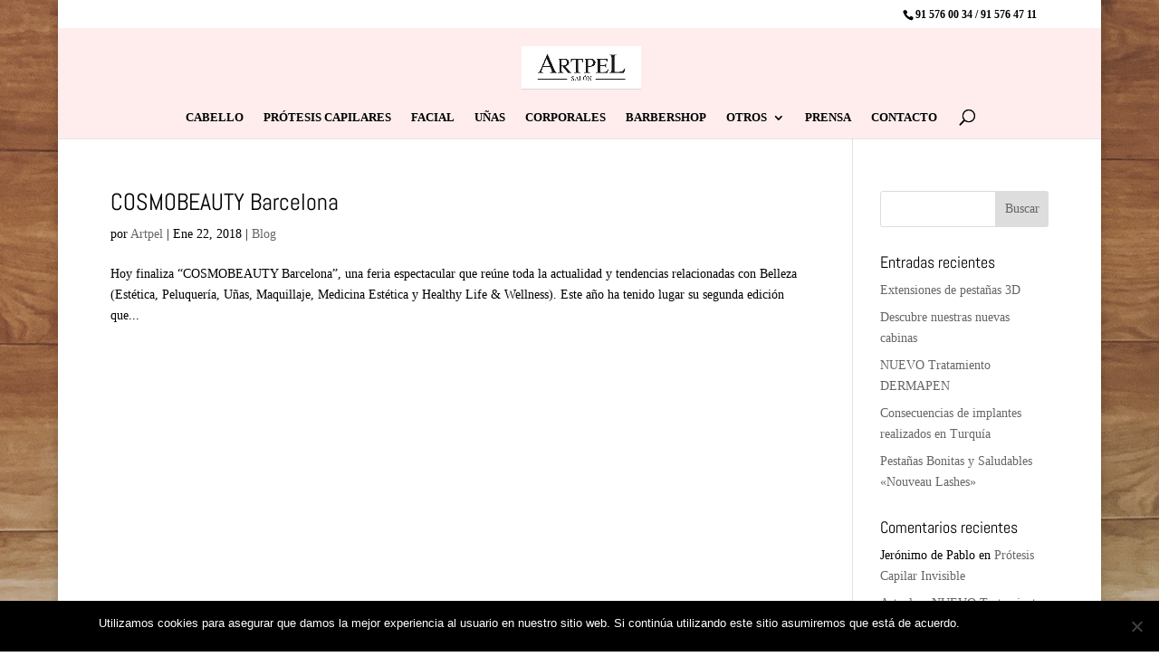

--- FILE ---
content_type: text/html; charset=UTF-8
request_url: https://www.artpel.es/tag/cosmobeauty/
body_size: 7393
content:
<!DOCTYPE html><html lang="es"><head><meta charset="UTF-8" /><meta http-equiv="X-UA-Compatible" content="IE=edge"><link rel="pingback" href="https://www.artpel.es/xmlrpc.php" /> <script type="text/javascript">document.documentElement.className = 'js';</script> <link rel="preconnect" href="https://fonts.gstatic.com" crossorigin /><meta name='robots' content='index, follow, max-image-preview:large, max-snippet:-1, max-video-preview:-1' /> <script type="text/javascript">let jqueryParams=[],jQuery=function(r){return jqueryParams=[...jqueryParams,r],jQuery},$=function(r){return jqueryParams=[...jqueryParams,r],$};window.jQuery=jQuery,window.$=jQuery;let customHeadScripts=!1;jQuery.fn=jQuery.prototype={},$.fn=jQuery.prototype={},jQuery.noConflict=function(r){if(window.jQuery)return jQuery=window.jQuery,$=window.jQuery,customHeadScripts=!0,jQuery.noConflict},jQuery.ready=function(r){jqueryParams=[...jqueryParams,r]},$.ready=function(r){jqueryParams=[...jqueryParams,r]},jQuery.load=function(r){jqueryParams=[...jqueryParams,r]},$.load=function(r){jqueryParams=[...jqueryParams,r]},jQuery.fn.ready=function(r){jqueryParams=[...jqueryParams,r]},$.fn.ready=function(r){jqueryParams=[...jqueryParams,r]};</script> <!-- <link media="all" href="https://www.artpel.es/wp-content/cache/autoptimize/css/autoptimize_2ec3970f6c696e62947e236e8f797808.css" rel="stylesheet"> -->
<link rel="stylesheet" type="text/css" href="//www.artpel.es/wp-content/cache/wpfc-minified/k2oz2nvs/9xj44.css" media="all"/><!-- <link media="screen" href="https://www.artpel.es/wp-content/cache/autoptimize/css/autoptimize_d3d999499442aada2cbc53a533a18f3b.css" rel="stylesheet"> -->
<link rel="stylesheet" type="text/css" href="//www.artpel.es/wp-content/cache/wpfc-minified/eiefcnux/41h2p.css" media="screen"/><title>COSMOBEAUTY archivos - Artpel Madrid</title><link rel="canonical" href="https://www.artpel.es/tag/cosmobeauty/" /><meta property="og:locale" content="es_ES" /><meta property="og:type" content="article" /><meta property="og:title" content="COSMOBEAUTY archivos - Artpel Madrid" /><meta property="og:url" content="https://www.artpel.es/tag/cosmobeauty/" /><meta property="og:site_name" content="Artpel Madrid" /><meta property="og:image" content="https://www.artpel.es/wp-content/uploads/2019/07/logo.jpg" /><meta property="og:image:width" content="1560" /><meta property="og:image:height" content="554" /><meta property="og:image:type" content="image/jpeg" /><meta name="twitter:card" content="summary_large_image" /><meta name="twitter:site" content="@_artpel" /> <script type="application/ld+json" class="yoast-schema-graph">{"@context":"https://schema.org","@graph":[{"@type":"CollectionPage","@id":"https://www.artpel.es/tag/cosmobeauty/","url":"https://www.artpel.es/tag/cosmobeauty/","name":"COSMOBEAUTY archivos - Artpel Madrid","isPartOf":{"@id":"https://www.artpel.es/#website"},"breadcrumb":{"@id":"https://www.artpel.es/tag/cosmobeauty/#breadcrumb"},"inLanguage":"es"},{"@type":"BreadcrumbList","@id":"https://www.artpel.es/tag/cosmobeauty/#breadcrumb","itemListElement":[{"@type":"ListItem","position":1,"name":"Portada","item":"https://www.artpel.es/"},{"@type":"ListItem","position":2,"name":"COSMOBEAUTY"}]},{"@type":"WebSite","@id":"https://www.artpel.es/#website","url":"https://www.artpel.es/","name":"Artpel Madrid","description":"Prótesis capilares, Peluquería y Estética en Madrid - Artpel","publisher":{"@id":"https://www.artpel.es/#organization"},"potentialAction":[{"@type":"SearchAction","target":{"@type":"EntryPoint","urlTemplate":"https://www.artpel.es/?s={search_term_string}"},"query-input":"required name=search_term_string"}],"inLanguage":"es"},{"@type":"Organization","@id":"https://www.artpel.es/#organization","name":"Artpel","url":"https://www.artpel.es/","logo":{"@type":"ImageObject","inLanguage":"es","@id":"https://www.artpel.es/#/schema/logo/image/","url":"https://www.artpel.es/wp-content/uploads/2019/07/logo.jpg","contentUrl":"https://www.artpel.es/wp-content/uploads/2019/07/logo.jpg","width":1560,"height":554,"caption":"Artpel"},"image":{"@id":"https://www.artpel.es/#/schema/logo/image/"},"sameAs":["https://www.facebook.com/artpelmadridpeluqueriayestetica","https://twitter.com/_artpel","https://www.instagram.com/artpelbeauty"]}]}</script> <link rel='dns-prefetch' href='//platform-api.sharethis.com' /><link rel='dns-prefetch' href='//www.googletagmanager.com' /><link rel="alternate" type="application/rss+xml" title="Artpel Madrid &raquo; Feed" href="https://www.artpel.es/feed/" /><link rel="alternate" type="application/rss+xml" title="Artpel Madrid &raquo; Feed de los comentarios" href="https://www.artpel.es/comments/feed/" /><link rel="alternate" type="application/rss+xml" title="Artpel Madrid &raquo; Etiqueta COSMOBEAUTY del feed" href="https://www.artpel.es/tag/cosmobeauty/feed/" /><meta content="Comunikit v.1.0" name="generator"/> <script src='//www.artpel.es/wp-content/cache/wpfc-minified/9ml7qpgt/41h2p.js' type="text/javascript"></script>
<!-- <script type='text/javascript' src='https://www.artpel.es/wp-includes/js/jquery/jquery.min.js?ver=3.6.4' id='jquery-core-js'></script> --> <script type='text/javascript' id='jquery-js-after'>jqueryParams.length&&$.each(jqueryParams,function(e,r){if("function"==typeof r){var n=String(r);n.replace("$","jQuery");var a=new Function("return "+n)();$(document).ready(a)}});</script> <script type='text/javascript' src='//platform-api.sharethis.com/js/sharethis.js#source=googleanalytics-wordpress#product=ga&#038;property=5d7fe06bcc105f0012fdfbc8' id='googleanalytics-platform-sharethis-js'></script> <script async type='text/javascript' id='cookie-notice-front-js-before'>var cnArgs = {"ajaxUrl":"https:\/\/www.artpel.es\/wp-admin\/admin-ajax.php","nonce":"3f1d499521","hideEffect":"fade","position":"bottom","onScroll":false,"onScrollOffset":100,"onClick":false,"cookieName":"cookie_notice_accepted","cookieTime":2592000,"cookieTimeRejected":2592000,"globalCookie":false,"redirection":false,"cache":false,"revokeCookies":false,"revokeCookiesOpt":"automatic"};</script>  <script type='text/javascript' src='https://www.googletagmanager.com/gtag/js?id=G-74R6Z7NDME' id='google_gtagjs-js' async></script> <script type='text/javascript' id='google_gtagjs-js-after'>window.dataLayer = window.dataLayer || [];function gtag(){dataLayer.push(arguments);}
gtag("js", new Date());
gtag("set", "developer_id.dZTNiMT", true);
gtag("config", "G-74R6Z7NDME");</script> <link rel="https://api.w.org/" href="https://www.artpel.es/wp-json/" /><link rel="alternate" type="application/json" href="https://www.artpel.es/wp-json/wp/v2/tags/163" /><link rel="EditURI" type="application/rsd+xml" title="RSD" href="https://www.artpel.es/xmlrpc.php?rsd" /><link rel="wlwmanifest" type="application/wlwmanifest+xml" href="https://www.artpel.es/wp-includes/wlwmanifest.xml" /><meta name="generator" content="WordPress 6.2.8" /><meta name="generator" content="Site Kit by Google 1.103.0" /><meta name="viewport" content="width=device-width, initial-scale=1.0, maximum-scale=1.0, user-scalable=0" /><style type="text/css" id="custom-background-css">body.custom-background { background-color: #ffffff; background-image: url("https://www.artpel.es/wp-content/uploads/2019/07/ARTPEL_3.jpg"); background-position: left top; background-size: auto; background-repeat: repeat; background-attachment: scroll; }</style> <script type="text/javascript">( function( w, d, s, l, i ) {
w[l] = w[l] || [];
w[l].push( {'gtm.start': new Date().getTime(), event: 'gtm.js'} );
var f = d.getElementsByTagName( s )[0],
j = d.createElement( s ), dl = l != 'dataLayer' ? '&l=' + l : '';
j.async = true;
j.src = 'https://www.googletagmanager.com/gtm.js?id=' + i + dl;
f.parentNode.insertBefore( j, f );
} )( window, document, 'script', 'dataLayer', 'GTM-WRF5V78' );</script>  <script>var mq = window.matchMedia( "(min-width: 980px)" ); // Identify a minimum width for jQuery
if (mq.matches) { // Only apply jQuery if viewport = 980px or more
jQuery(document).ready(function() {
var height = Math.max(jQuery(".tallest").height(), jQuery(".rest").height());
jQuery(".tallest").height(height);
jQuery(".rest").height(height);
});
}</script> <script>jQuery(function($){
$('.et_pb_accordion .et_pb_toggle_open').addClass('et_pb_toggle_close').removeClass('et_pb_toggle_open');
$('.et_pb_accordion .et_pb_toggle').click(function() {
$this = $(this);
setTimeout(function(){
$this.closest('.et_pb_accordion').removeClass('et_pb_accordion_toggling');
},700);
});
});</script><link rel="icon" href="https://www.artpel.es/wp-content/uploads/2019/07/cropped-logo-32x32.jpg" sizes="32x32" /><link rel="icon" href="https://www.artpel.es/wp-content/uploads/2019/07/cropped-logo-192x192.jpg" sizes="192x192" /><link rel="apple-touch-icon" href="https://www.artpel.es/wp-content/uploads/2019/07/cropped-logo-180x180.jpg" /><meta name="msapplication-TileImage" content="https://www.artpel.es/wp-content/uploads/2019/07/cropped-logo-270x270.jpg" /></head><body class="archive tag tag-cosmobeauty tag-163 custom-background et_pb_button_helper_class et_fixed_nav et_show_nav et_secondary_nav_enabled et_primary_nav_dropdown_animation_fade et_secondary_nav_dropdown_animation_fade et_header_style_centered et_pb_footer_columns_1_4__3_4 et_boxed_layout et_cover_background et_pb_gutter linux et_pb_gutters3 et_right_sidebar et_divi_theme et-db cookies-not-set"> <noscript> <iframe src="https://www.googletagmanager.com/ns.html?id=GTM-WRF5V78" height="0" width="0" style="display:none;visibility:hidden"></iframe> </noscript> <svg xmlns="http://www.w3.org/2000/svg" viewBox="0 0 0 0" width="0" height="0" focusable="false" role="none" style="visibility: hidden; position: absolute; left: -9999px; overflow: hidden;" ><defs><filter id="wp-duotone-dark-grayscale"><feColorMatrix color-interpolation-filters="sRGB" type="matrix" values=" .299 .587 .114 0 0 .299 .587 .114 0 0 .299 .587 .114 0 0 .299 .587 .114 0 0 " /><feComponentTransfer color-interpolation-filters="sRGB" ><feFuncR type="table" tableValues="0 0.49803921568627" /><feFuncG type="table" tableValues="0 0.49803921568627" /><feFuncB type="table" tableValues="0 0.49803921568627" /><feFuncA type="table" tableValues="1 1" /></feComponentTransfer><feComposite in2="SourceGraphic" operator="in" /></filter></defs></svg><svg xmlns="http://www.w3.org/2000/svg" viewBox="0 0 0 0" width="0" height="0" focusable="false" role="none" style="visibility: hidden; position: absolute; left: -9999px; overflow: hidden;" ><defs><filter id="wp-duotone-grayscale"><feColorMatrix color-interpolation-filters="sRGB" type="matrix" values=" .299 .587 .114 0 0 .299 .587 .114 0 0 .299 .587 .114 0 0 .299 .587 .114 0 0 " /><feComponentTransfer color-interpolation-filters="sRGB" ><feFuncR type="table" tableValues="0 1" /><feFuncG type="table" tableValues="0 1" /><feFuncB type="table" tableValues="0 1" /><feFuncA type="table" tableValues="1 1" /></feComponentTransfer><feComposite in2="SourceGraphic" operator="in" /></filter></defs></svg><svg xmlns="http://www.w3.org/2000/svg" viewBox="0 0 0 0" width="0" height="0" focusable="false" role="none" style="visibility: hidden; position: absolute; left: -9999px; overflow: hidden;" ><defs><filter id="wp-duotone-purple-yellow"><feColorMatrix color-interpolation-filters="sRGB" type="matrix" values=" .299 .587 .114 0 0 .299 .587 .114 0 0 .299 .587 .114 0 0 .299 .587 .114 0 0 " /><feComponentTransfer color-interpolation-filters="sRGB" ><feFuncR type="table" tableValues="0.54901960784314 0.98823529411765" /><feFuncG type="table" tableValues="0 1" /><feFuncB type="table" tableValues="0.71764705882353 0.25490196078431" /><feFuncA type="table" tableValues="1 1" /></feComponentTransfer><feComposite in2="SourceGraphic" operator="in" /></filter></defs></svg><svg xmlns="http://www.w3.org/2000/svg" viewBox="0 0 0 0" width="0" height="0" focusable="false" role="none" style="visibility: hidden; position: absolute; left: -9999px; overflow: hidden;" ><defs><filter id="wp-duotone-blue-red"><feColorMatrix color-interpolation-filters="sRGB" type="matrix" values=" .299 .587 .114 0 0 .299 .587 .114 0 0 .299 .587 .114 0 0 .299 .587 .114 0 0 " /><feComponentTransfer color-interpolation-filters="sRGB" ><feFuncR type="table" tableValues="0 1" /><feFuncG type="table" tableValues="0 0.27843137254902" /><feFuncB type="table" tableValues="0.5921568627451 0.27843137254902" /><feFuncA type="table" tableValues="1 1" /></feComponentTransfer><feComposite in2="SourceGraphic" operator="in" /></filter></defs></svg><svg xmlns="http://www.w3.org/2000/svg" viewBox="0 0 0 0" width="0" height="0" focusable="false" role="none" style="visibility: hidden; position: absolute; left: -9999px; overflow: hidden;" ><defs><filter id="wp-duotone-midnight"><feColorMatrix color-interpolation-filters="sRGB" type="matrix" values=" .299 .587 .114 0 0 .299 .587 .114 0 0 .299 .587 .114 0 0 .299 .587 .114 0 0 " /><feComponentTransfer color-interpolation-filters="sRGB" ><feFuncR type="table" tableValues="0 0" /><feFuncG type="table" tableValues="0 0.64705882352941" /><feFuncB type="table" tableValues="0 1" /><feFuncA type="table" tableValues="1 1" /></feComponentTransfer><feComposite in2="SourceGraphic" operator="in" /></filter></defs></svg><svg xmlns="http://www.w3.org/2000/svg" viewBox="0 0 0 0" width="0" height="0" focusable="false" role="none" style="visibility: hidden; position: absolute; left: -9999px; overflow: hidden;" ><defs><filter id="wp-duotone-magenta-yellow"><feColorMatrix color-interpolation-filters="sRGB" type="matrix" values=" .299 .587 .114 0 0 .299 .587 .114 0 0 .299 .587 .114 0 0 .299 .587 .114 0 0 " /><feComponentTransfer color-interpolation-filters="sRGB" ><feFuncR type="table" tableValues="0.78039215686275 1" /><feFuncG type="table" tableValues="0 0.94901960784314" /><feFuncB type="table" tableValues="0.35294117647059 0.47058823529412" /><feFuncA type="table" tableValues="1 1" /></feComponentTransfer><feComposite in2="SourceGraphic" operator="in" /></filter></defs></svg><svg xmlns="http://www.w3.org/2000/svg" viewBox="0 0 0 0" width="0" height="0" focusable="false" role="none" style="visibility: hidden; position: absolute; left: -9999px; overflow: hidden;" ><defs><filter id="wp-duotone-purple-green"><feColorMatrix color-interpolation-filters="sRGB" type="matrix" values=" .299 .587 .114 0 0 .299 .587 .114 0 0 .299 .587 .114 0 0 .299 .587 .114 0 0 " /><feComponentTransfer color-interpolation-filters="sRGB" ><feFuncR type="table" tableValues="0.65098039215686 0.40392156862745" /><feFuncG type="table" tableValues="0 1" /><feFuncB type="table" tableValues="0.44705882352941 0.4" /><feFuncA type="table" tableValues="1 1" /></feComponentTransfer><feComposite in2="SourceGraphic" operator="in" /></filter></defs></svg><svg xmlns="http://www.w3.org/2000/svg" viewBox="0 0 0 0" width="0" height="0" focusable="false" role="none" style="visibility: hidden; position: absolute; left: -9999px; overflow: hidden;" ><defs><filter id="wp-duotone-blue-orange"><feColorMatrix color-interpolation-filters="sRGB" type="matrix" values=" .299 .587 .114 0 0 .299 .587 .114 0 0 .299 .587 .114 0 0 .299 .587 .114 0 0 " /><feComponentTransfer color-interpolation-filters="sRGB" ><feFuncR type="table" tableValues="0.098039215686275 1" /><feFuncG type="table" tableValues="0 0.66274509803922" /><feFuncB type="table" tableValues="0.84705882352941 0.41960784313725" /><feFuncA type="table" tableValues="1 1" /></feComponentTransfer><feComposite in2="SourceGraphic" operator="in" /></filter></defs></svg><div id="page-container"><div id="top-header"><div class="container clearfix"><div id="et-info"> <span id="et-info-phone">91 576 00 34 / 91 576 47 11</span></div><div id="et-secondary-menu"></div></div></div><header id="main-header" data-height-onload="87"><div class="container clearfix et_menu_container"><div class="logo_container"> <span class="logo_helper"></span> <a href="https://www.artpel.es/"> <img src="https://www.artpel.es/wp-content/uploads/2019/07/logo-4.jpg" width="1560" height="554" alt="Artpel Madrid" id="logo" data-height-percentage="54" /> </a></div><div id="et-top-navigation" data-height="87" data-fixed-height="40"><nav id="top-menu-nav"><ul id="top-menu" class="nav"><li id="menu-item-205" class="menu-item menu-item-type-post_type menu-item-object-page menu-item-205"><a href="https://www.artpel.es/peluqueria/">CABELLO</a></li><li id="menu-item-270" class="menu-item menu-item-type-post_type menu-item-object-page menu-item-270"><a href="https://www.artpel.es/centro-capilar/">PRÓTESIS CAPILARES</a></li><li id="menu-item-338" class="menu-item menu-item-type-post_type menu-item-object-page menu-item-338"><a href="https://www.artpel.es/depilacion/">FACIAL</a></li><li id="menu-item-869" class="menu-item menu-item-type-post_type menu-item-object-page menu-item-869"><a href="https://www.artpel.es/unas/">UÑAS</a></li><li id="menu-item-870" class="menu-item menu-item-type-post_type menu-item-object-page menu-item-870"><a href="https://www.artpel.es/coorporales/">CORPORALES</a></li><li id="menu-item-868" class="menu-item menu-item-type-post_type menu-item-object-page menu-item-868"><a href="https://www.artpel.es/barbershop/">BARBERSHOP</a></li><li id="menu-item-149" class="menu-item menu-item-type-custom menu-item-object-custom menu-item-has-children menu-item-149"><a href="#">OTROS</a><ul class="sub-menu"><li id="menu-item-871" class="menu-item menu-item-type-post_type menu-item-object-page menu-item-871"><a href="https://www.artpel.es/novias/">NOVIAS</a></li><li id="menu-item-872" class="menu-item menu-item-type-post_type menu-item-object-page menu-item-872"><a href="https://www.artpel.es/depilacion-2/">DEPILACIÓN</a></li><li id="menu-item-269" class="menu-item menu-item-type-post_type menu-item-object-page menu-item-269"><a href="https://www.artpel.es/tratamientos-faciales/">OTROS</a></li></ul></li><li id="menu-item-300" class="menu-item menu-item-type-post_type menu-item-object-page menu-item-300"><a href="https://www.artpel.es/blog/">PRENSA</a></li><li id="menu-item-291" class="menu-item menu-item-type-post_type menu-item-object-page menu-item-291"><a href="https://www.artpel.es/contacto/">CONTACTO</a></li></ul></nav><div id="et_top_search"> <span id="et_search_icon"></span></div><div id="et_mobile_nav_menu"><div class="mobile_nav closed"> <span class="select_page">Seleccionar página</span> <span class="mobile_menu_bar mobile_menu_bar_toggle"></span></div></div></div></div><div class="et_search_outer"><div class="container et_search_form_container"><form role="search" method="get" class="et-search-form" action="https://www.artpel.es/"> <input type="search" class="et-search-field" placeholder="Búsqueda &hellip;" value="" name="s" title="Buscar:" /></form> <span class="et_close_search_field"></span></div></div></header><div id="et-main-area"><div id="main-content"><div class="container"><div id="content-area" class="clearfix"><div id="left-area"><article id="post-606" class="et_pb_post post-606 post type-post status-publish format-standard hentry category-blog tag-cosmobeauty tag-cosmobeauty-barcelona tag-feria-de-belleza"><h2 class="entry-title"><a href="https://www.artpel.es/cosmobeauty-barcelona/">COSMOBEAUTY Barcelona</a></h2><p class="post-meta"> por <a href="https://www.artpel.es/author/gestorartpel/" title="Mensajes de Artpel" rel="author">Artpel</a> | Ene 22, 2018 | <a href="https://www.artpel.es/category/blog/" rel="category tag">Blog</a></p>Hoy finaliza “COSMOBEAUTY Barcelona”, una feria espectacular que reúne toda la actualidad y tendencias relacionadas con Belleza (Estética, Peluquería, Uñas, Maquillaje, Medicina Estética y Healthy Life &amp; Wellness). Este año ha tenido lugar su segunda edición que...</article><div class="pagination clearfix"><div class="alignleft"></div><div class="alignright"></div></div></div><div id="sidebar"><div id="search-2" class="et_pb_widget widget_search"><form role="search" method="get" id="searchform" class="searchform" action="https://www.artpel.es/"><div> <label class="screen-reader-text" for="s">Buscar:</label> <input type="text" value="" name="s" id="s" /> <input type="submit" id="searchsubmit" value="Buscar" /></div></form></div><div id="recent-posts-2" class="et_pb_widget widget_recent_entries"><h4 class="widgettitle">Entradas recientes</h4><ul><li> <a href="https://www.artpel.es/extensiones-de-pestanas-3d/">Extensiones de pestañas 3D</a></li><li> <a href="https://www.artpel.es/descubre-nuestras-nuevas-cabinas/">Descubre nuestras nuevas cabinas</a></li><li> <a href="https://www.artpel.es/nuevo-tratamiento-dermapen/">NUEVO Tratamiento DERMAPEN</a></li><li> <a href="https://www.artpel.es/consecuencias-de-implantes-realizados-en-turquia/">Consecuencias de implantes realizados en Turquía</a></li><li> <a href="https://www.artpel.es/pestanas-bonitas-y-saludables-nouveau-lashes/">Pestañas Bonitas y Saludables «Nouveau Lashes»</a></li></ul></div><div id="recent-comments-2" class="et_pb_widget widget_recent_comments"><h4 class="widgettitle">Comentarios recientes</h4><ul id="recentcomments"><li class="recentcomments"><span class="comment-author-link">Jerónimo de Pablo</span> en <a href="https://www.artpel.es/protesis-capilar-invisible/#comment-1484">Prótesis Capilar Invisible</a></li><li class="recentcomments"><span class="comment-author-link"><a href="http://artpel.es" class="url" rel="ugc external nofollow">Artpel</a></span> en <a href="https://www.artpel.es/nuevo-tratamiento-dermapen/#comment-324">NUEVO Tratamiento DERMAPEN</a></li><li class="recentcomments"><span class="comment-author-link">Charo</span> en <a href="https://www.artpel.es/nuevo-tratamiento-dermapen/#comment-322">NUEVO Tratamiento DERMAPEN</a></li><li class="recentcomments"><span class="comment-author-link"><a href="http://artpel.es" class="url" rel="ugc external nofollow">Artpel</a></span> en <a href="https://www.artpel.es/protesis-capilar-invisible/#comment-320">Prótesis Capilar Invisible</a></li><li class="recentcomments"><span class="comment-author-link">Imanol</span> en <a href="https://www.artpel.es/protesis-capilar-invisible/#comment-319">Prótesis Capilar Invisible</a></li></ul></div><div id="archives-2" class="et_pb_widget widget_archive"><h4 class="widgettitle">Archivos</h4><ul><li><a href='https://www.artpel.es/2019/04/'>abril 2019</a></li><li><a href='https://www.artpel.es/2019/03/'>marzo 2019</a></li><li><a href='https://www.artpel.es/2019/02/'>febrero 2019</a></li><li><a href='https://www.artpel.es/2018/11/'>noviembre 2018</a></li><li><a href='https://www.artpel.es/2018/09/'>septiembre 2018</a></li><li><a href='https://www.artpel.es/2018/08/'>agosto 2018</a></li><li><a href='https://www.artpel.es/2018/05/'>mayo 2018</a></li><li><a href='https://www.artpel.es/2018/04/'>abril 2018</a></li><li><a href='https://www.artpel.es/2018/03/'>marzo 2018</a></li><li><a href='https://www.artpel.es/2018/02/'>febrero 2018</a></li><li><a href='https://www.artpel.es/2018/01/'>enero 2018</a></li><li><a href='https://www.artpel.es/2017/12/'>diciembre 2017</a></li><li><a href='https://www.artpel.es/2017/11/'>noviembre 2017</a></li><li><a href='https://www.artpel.es/2017/10/'>octubre 2017</a></li><li><a href='https://www.artpel.es/2017/09/'>septiembre 2017</a></li><li><a href='https://www.artpel.es/2017/06/'>junio 2017</a></li><li><a href='https://www.artpel.es/2017/05/'>mayo 2017</a></li><li><a href='https://www.artpel.es/2017/04/'>abril 2017</a></li><li><a href='https://www.artpel.es/2017/03/'>marzo 2017</a></li><li><a href='https://www.artpel.es/2017/02/'>febrero 2017</a></li><li><a href='https://www.artpel.es/2016/03/'>marzo 2016</a></li><li><a href='https://www.artpel.es/2015/08/'>agosto 2015</a></li><li><a href='https://www.artpel.es/2015/07/'>julio 2015</a></li><li><a href='https://www.artpel.es/2015/06/'>junio 2015</a></li><li><a href='https://www.artpel.es/2015/05/'>mayo 2015</a></li><li><a href='https://www.artpel.es/2015/04/'>abril 2015</a></li><li><a href='https://www.artpel.es/2015/03/'>marzo 2015</a></li><li><a href='https://www.artpel.es/2015/02/'>febrero 2015</a></li><li><a href='https://www.artpel.es/2015/01/'>enero 2015</a></li><li><a href='https://www.artpel.es/2014/12/'>diciembre 2014</a></li><li><a href='https://www.artpel.es/2014/11/'>noviembre 2014</a></li><li><a href='https://www.artpel.es/2014/09/'>septiembre 2014</a></li><li><a href='https://www.artpel.es/2014/07/'>julio 2014</a></li><li><a href='https://www.artpel.es/2014/06/'>junio 2014</a></li></ul></div><div id="categories-2" class="et_pb_widget widget_categories"><h4 class="widgettitle">Categorías</h4><ul><li class="cat-item cat-item-2"><a href="https://www.artpel.es/category/blog/">Blog</a></li></ul></div><div id="meta-2" class="et_pb_widget widget_meta"><h4 class="widgettitle">Meta</h4><ul><li><a rel="nofollow" href="https://www.artpel.es/wp-login.php">Acceder</a></li><li><a href="https://www.artpel.es/feed/">Feed de entradas</a></li><li><a href="https://www.artpel.es/comments/feed/">Feed de comentarios</a></li><li><a href="https://es.wordpress.org/">WordPress.org</a></li></ul></div></div></div></div></div><footer id="main-footer"><div id="et-footer-nav"><div class="container"><ul id="menu-menu_pie" class="bottom-nav"><li id="menu-item-158" class="menu-item menu-item-type-custom menu-item-object-custom menu-item-home menu-item-158"><a href="https://www.artpel.es">Inicio</a></li><li id="menu-item-159" class="menu-item menu-item-type-post_type menu-item-object-page menu-item-159"><a href="https://www.artpel.es/terminos-y-condiciones-de-uso/">Terminos de uso y política de privacidad</a></li><li id="menu-item-160" class="menu-item menu-item-type-custom menu-item-object-custom menu-item-160"><a href="https://www.artpel.es/contacto/">Contacto</a></li></ul></div></div><div id="footer-bottom"><div class="container clearfix"><div id="footer-info">Artpel 2016® - Diseño por <a href="http://www.tecnopersonal.com">TecnoPersonal.com</a></div></div></div></footer></div></div> <script type='text/javascript' id='divi-custom-script-js-extra'>var DIVI = {"item_count":"%d Item","items_count":"%d Items"};
var et_builder_utils_params = {"condition":{"diviTheme":true,"extraTheme":false},"scrollLocations":["app","top"],"builderScrollLocations":{"desktop":"app","tablet":"app","phone":"app"},"onloadScrollLocation":"app","builderType":"fe"};
var et_frontend_scripts = {"builderCssContainerPrefix":"#et-boc","builderCssLayoutPrefix":"#et-boc .et-l"};
var et_pb_custom = {"ajaxurl":"https:\/\/www.artpel.es\/wp-admin\/admin-ajax.php","images_uri":"https:\/\/www.artpel.es\/wp-content\/themes\/Divi\/images","builder_images_uri":"https:\/\/www.artpel.es\/wp-content\/themes\/Divi\/includes\/builder\/images","et_frontend_nonce":"9f9f31acc9","subscription_failed":"Por favor, revise los campos a continuaci\u00f3n para asegurarse de que la informaci\u00f3n introducida es correcta.","et_ab_log_nonce":"1aa9538348","fill_message":"Por favor, rellene los siguientes campos:","contact_error_message":"Por favor, arregle los siguientes errores:","invalid":"De correo electr\u00f3nico no v\u00e1lida","captcha":"Captcha","prev":"Anterior","previous":"Anterior","next":"Siguiente","wrong_captcha":"Ha introducido un n\u00famero equivocado de captcha.","wrong_checkbox":"Caja","ignore_waypoints":"no","is_divi_theme_used":"1","widget_search_selector":".widget_search","ab_tests":[],"is_ab_testing_active":"","page_id":"606","unique_test_id":"","ab_bounce_rate":"5","is_cache_plugin_active":"yes","is_shortcode_tracking":"","tinymce_uri":"https:\/\/www.artpel.es\/wp-content\/themes\/Divi\/includes\/builder\/frontend-builder\/assets\/vendors","accent_color":"#000000","waypoints_options":[]};
var et_pb_box_shadow_elements = [];</script> <div id="cookie-notice" role="dialog" class="cookie-notice-hidden cookie-revoke-hidden cn-position-bottom" aria-label="Cookie Notice" style="background-color: rgba(0,0,0,1);"><div class="cookie-notice-container" style="color: #fff"><span id="cn-notice-text" class="cn-text-container">Utilizamos cookies para asegurar que damos la mejor experiencia al usuario en nuestro sitio web. Si continúa utilizando este sitio asumiremos que está de acuerdo.</span><span id="cn-notice-buttons" class="cn-buttons-container"><a href="#" id="cn-accept-cookie" data-cookie-set="accept" class="cn-set-cookie cn-button cn-button-custom button" aria-label="Estoy de acuerdo">Estoy de acuerdo</a></span><span id="cn-close-notice" data-cookie-set="accept" class="cn-close-icon" title="No"></span></div></div> <script defer src="https://www.artpel.es/wp-content/cache/autoptimize/js/autoptimize_ad3d8a21eaf53f596f22d9951508533c.js"></script></body></html><!-- WP Fastest Cache file was created in 0.62692213058472 seconds, on 17-01-26 20:09:27 -->

--- FILE ---
content_type: text/css
request_url: https://www.artpel.es/wp-content/cache/wpfc-minified/eiefcnux/41h2p.css
body_size: 250
content:
#footer-widgets{padding-top:80px}.footer-widget{margin-bottom:50px!important}#main-footer{background-color:#2e2e2e!important}.footer-widget .title{font-size:18px}#footer-bottom{background-color:#1f1f1f}#footer-bottom{padding:15px 0 5px}#footer-info,#footer-info a{color:#666}#footer-info,#footer-info a{font-size:14px}#footer-bottom ul.et-social-icons li a{font-size:24px}#footer-bottom ul.et-social-icons li{margin-left:18px}#sidebar h4.widgettitle{font-size:18px}#sidebar li,#sidebar li a{font-size:14px}